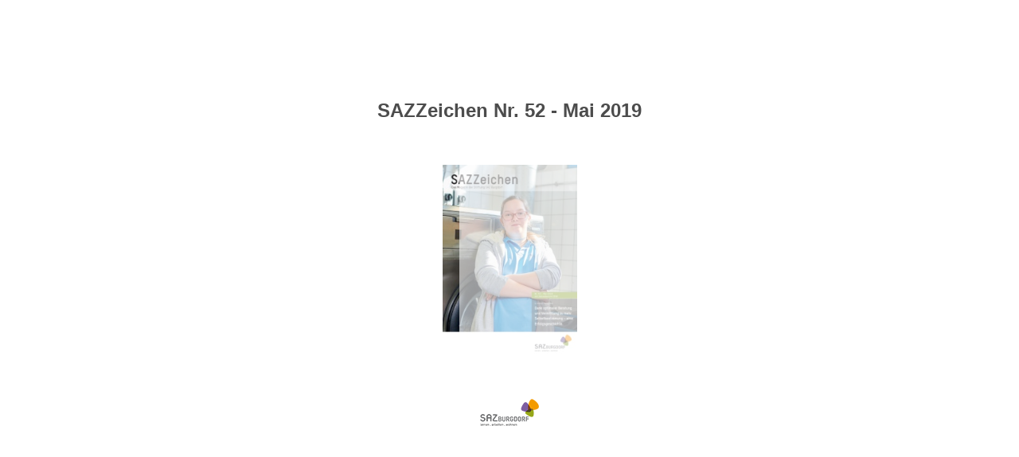

--- FILE ---
content_type: text/html; charset=utf-8
request_url: https://www.sazburgdorf.ch/sazzeichen/52/2/
body_size: 1849
content:

<!DOCTYPE html>
<html itemscope itemtype="http://schema.org/Book">
<head>
    <meta http-equiv="X-UA-Compatible" content="IE=edge">
    <meta charset="utf-8">
    <meta http-equiv="Content-Type" content="text/html; charset=utf-8">
    
        <title>SAZZeichen - Ausgabe 52: Mai 2019 | mit Jahresbericht</title>
        <meta name="twitter:title" content="SAZZeichen - Ausgabe 52: Mai 2019 | mit Jahresbericht">
        <meta itemprop="name" content="SAZZeichen - Ausgabe 52: Mai 2019 | mit Jahresbericht">
        <meta property="og:title" content="SAZZeichen - Ausgabe 52: Mai 2019 | mit Jahresbericht">
            <meta name="description" content="SAZZeichen - Das Magazin der Stiftung SAZ Burgdorf">
            <meta itemprop="description" content="SAZZeichen - Das Magazin der Stiftung SAZ Burgdorf">
            <meta name="twitter:description" content="SAZZeichen - Das Magazin der Stiftung SAZ Burgdorf">
            <meta name="twitter:text:description" content="SAZZeichen - Das Magazin der Stiftung SAZ Burgdorf">
            <meta property="og:description" content="SAZZeichen - Das Magazin der Stiftung SAZ Burgdorf">
    
    <meta itemprop="image" content="files/assets/cover300.jpg">
    <meta itemprop="bookFormat" content="EBook" />
    <meta name="twitter:card" content="summary_large_image">
    <meta name="twitter:image:src" content="files/assets/cover300.jpg">
    
    <meta property="og:type" content="article">
    
    <meta property="og:image" content="files/assets/html/skin/images/fbThumb.png">
    <meta property="og:image:type" content="image/jpeg">
    <meta property="og:article:section" content="Article Section">

    
    <meta name="viewport" content="initial-scale=0.5, user-scalable=no, maximum-scale=0.5" />

    <link rel="apple-touch-icon" href="../files/assets/cover300.jpg">
    <meta name="apple-mobile-web-app-capable" content="yes">

    <script type="text/javascript">
       window.FBPublication = window.FBPublication || {};
       var FBInit = window.FBPublication.Initial = window.FBPublication.Initial || {};

       FBInit.BASIC_FIRST_PAGE = "1";
       FBInit.DYNAMIC_FOLDER = "files/assets/";
       FBInit.STATIC_FOLDER = "files/";
       FBInit.HTML_INDEX_FILE_NAME = "index.html";


            FBInit.analytics = {"user":[{"id":"UA-116020447-1"}], "our":[], "isAnonymized": true};
              
       FBInit.Versions = ["html", "mobile", "mobile-old"];
       FBInit.BGCOLOR = "#FFFFFF";
       FBInit.TITLE = "SAZZeichen - Ausgabe 52: Mai 2019 | mit Jahresbericht";
       FBInit.textColor = "#4C4C4C";
       FBInit.GUID = "e6197e2b5dc1d097cc744626a3146b0a";
          
              FBInit.PRELOADER = {
                  backgroundColor: "#FFFFFF",
                  titleColor: "#4C4C4C",
                  titleText: "SAZZeichen Nr. 52 - Mai 2019",
                      
                      logoLink: {
                          image: "skins/current/images/logosaz2.png"
                      },
                      
                                        coverSrc: "assets/cover300.jpg" 
              };
       

            FBInit.CURRENT_PAGE = "2";

</script>
    <script src="../files/html/static/build.js"></script>
    <style id="preloader-bg" type="text/css">
        body{
            background-color: #FFFFFF;
        } 
       
    </style>
    

</head>
<body style="overflow-x:hidden; margin: 0px; position: absolute; top: 0px; bottom: 0px; left:0px;right:0px; height: 100%; padding: 0;">
    <div id="bsccontainer">

</div>
        <div class="trackers">

        </div>
        <div class="nav-links" style="margin-top: 110%; margin-top: 110vh;">
                            <a class="internalLink" rel="Prev" href="../" title="SAZZeichen">1</a>
                                        <a class="internalLink" rel="Next" href="../3/" title="Editorial">3</a>
                            <a class="internalLink" href="../20/" title="Impressum Termine 2019">20</a>

        </div>
        <div id="text-container" itemprop="text">
            <h1>SAZZeichen - Ausgabe 52: Mai 2019 | mit Jahresbericht</h1>
        <div>
 2 Editorial 3 Beratung und Vermittlung der Angebote im SAZ Burgdorf 4 Portr&#228;t: Eliane Junker 10 Jahresbericht 2018 Die Seite des Pr&#228;sidenten 12 Bericht des Direktors 14 Kennzahlen und Jahresrechnung 18 Bericht der Revisionsstelle 19 Termine 2019 20 Impressum 20 Inhalt Ausbildungsangebote ab Sommer 2019 F&#252;r Menschen mit IV-Unterst&#252;tzung bieten wir Ausbildungen in folgenden Berufsfeldern an: Mechanik/Schlosserei, Gastronomie, Logistik, Reinigung/W&#228;scherei, Liegenschaftsdienst, Montage/Ausr&#252;stung Weitere Informationen www.sazburgdorf.ch/berufsbildung Kontakt rudolf.frei@sazburgdorf.ch Tel. 034 427 61 27
        </div><br>
                    <p class="powered-by" itemprop="publisher" itemscope itemtype="http://schema.org/Organization"> <a href="../files/publication/" title="Made with FlippingBook" itemprop="url" ><span itemprop="name">Made with FlippingBook</span></a> </p>
            RkJQdWJsaXNoZXIy Mjc3MzQ=        </div>
</body>

</html>


--- FILE ---
content_type: application/javascript; charset=utf-8
request_url: https://www.sazburgdorf.ch/sazzeichen/52/files/assets/html/workspace.js?uni=e6197e2b5dc1d097cc744626a3146b0a
body_size: 863
content:
{"downloads":{"enabled":true,"allPagesVisible":true,"currentPagesVisible":true,"url":"publication.pdf","size":7438735,"pageFiles":{"1":{"size":873763},"2":{"size":30763},"3":{"size":652314},"4":{"size":36222},"5":{"size":706307},"6":{"size":36408},"7":{"size":625914},"8":{"size":836423},"9":{"size":409612},"10":{"size":34039},"11":{"size":507729},"12":{"size":82572},"13":{"size":742461},"14":{"size":31780},"15":{"size":532543},"16":{"size":82728},"17":{"size":712105},"18":{"size":26879},"19":{"size":578111},"20":{"size":79678}}},"sound":{"enabled":true,"flip":{"enabled":true,"volume":20,"hard":["blow.mp3"],"soft":["flip2.mp3","flip3.mp3","flip4.mp3"]}},"print":{"allPagesVisible":false,"currentPagesVisible":true,"selectedPagesVisible":true},"defaultToolWindow":"toc","memoryLastPage":false,"search":{"path":"/searchtext.xml","enabled":true},"title":"SAZZeichen - Ausgabe 52: Mai 2019 | mit Jahresbericht","components":{"book":{"flip":true,"slide":true},"slideshow":{"loop":true,"auto":true,"interval":6000,"enabled":false},"bottomBar":true,"zoom":true,"navigation":false,"topBar":true,"embed":"true","fullscreen":true,"print":true,"thumbnails":true,"share":true,"textSelection":false,"notes":true,"paginator":{"enabled":true,"totalPagesVisible":true},"copyright":{"enabled":false,"url":"","target":"_blank","label":""}},"bookSize":95,"toc":{"enabled":false},"thumbType":"AUTO","logoLink":{"url":"https://www.sazburgdorf.ch/","target":"_blank","image":"skins/current/images/logosaz.png","position":"bottom-right","useInMobile":true},"locales":["en","ar","es","fi","fr","he","it","ja","nl","no","pl","pt","ru","sv","tr","zh","de"],"publicationInfo":{"id":"27734","createVer":"2.9.41","createEdition":"Professional","publicationDate":"17.05.2019","publicationVer":"2019.1.0","publicationEdition":"Professional"},"cookieNotice":{"enabled":false,"link":null}}

--- FILE ---
content_type: application/javascript; charset=utf-8
request_url: https://www.sazburgdorf.ch/sazzeichen/52/files/assets/common/pager.js?uni=e6197e2b5dc1d097cc744626a3146b0a
body_size: 1386
content:
{"bookSize":{"width":"595","height":"841"},"links":{"color":"#3FC7FF","target":"_blank","highlightOnFlip":true,"highlightOnHover":true},"search":{"color":"#FFE921"},"hardcover":false,"hardcoverColor":"#6D6168","flipCorner":false,"rightToLeft":false,"numerationOffset":0,"pageFlippingDuration":0.8,"pages":{"defaults":{"backgroundImageWidth":0,"backgroundImageHeight":0,"contentWidth":0,"width":595,"height":841,"thFormat":"png","textLayer":false,"vectorText":false,"substrateFormat":"jpg","stub":false,"contentScale":0.74375,"slideDelay":2,"backgroundColor":"#FFFFFF","wide":false,"pageResize":"FIT","shadowDepth":2,"substrateSizes":[650,960,1350,2050],"substrateSizesReady":4,"textSizes":[1350],"rtlContent":false},"1":{"blocks":[{"rect":[169,106,408,604]},{"rect":[300,79,36,27]}],"textLayer":true,"vectorText":true},"2":{"blocks":[{"rect":[188,31,56,134]},{"rect":[121,37,56,218]},{"rect":[218,81,313,574]},{"rect":[171,97,313,656]}],"links":[{"rect":[169.11,12.95,313.93,690.64],"zIndex":11,"url":"http://www.sazburgdorf.ch/berufsbildung"},{"rect":[129.31,12.95,313.93,724.89],"zIndex":11,"url":"mailto:rudolf.frei@sazburgdorf.ch"}],"textLayer":true,"vectorText":true},"3":{"blocks":[{"rect":[235,245,304,489]},{"rect":[167,29,304,744]},{"rect":[235,284,56,489]},{"rect":[100,32,56,409]}],"links":[{"rect":[149.31,12.95,304.72,660.53],"zIndex":11,"url":"http://www.sazburgdorf.ch/spenden."},{"rect":[166.0,12.95,304.72,759.32],"zIndex":11,"url":"mailto:thomas.ruprecht@sazburgdorf.ch"}],"textLayer":true,"vectorText":true},"4":{"blocks":[{"rect":[235,51,304,274]},{"rect":[174,149,365,326]},{"rect":[235,306,304,486]},{"rect":[235,59,56,275]},{"rect":[279,434,56,358]},{"rect":[483,199,56,51]}],"textLayer":true,"vectorText":true},"5":{"blocks":[{"rect":[483,19,56,541]},{"rect":[235,219,56,573]},{"rect":[235,219,304,573]}],"textLayer":true,"vectorText":true},"6":{"blocks":[{"rect":[483,143,56,291]},{"rect":[235,164,56,454]},{"rect":[235,74,56,708]},{"rect":[235,329,304,453]},{"rect":[235,203,56,54]},{"rect":[235,104,304,54]},{"rect":[213,47,313,189]},{"rect":[212,46,65,640]}],"textLayer":true,"vectorText":true},"7":{"textSizes":[]},"8":{"blocks":[{"rect":[235,311,56,486]},{"rect":[235,311,304,486]}],"textLayer":true,"vectorText":true},"9":{"blocks":[{"rect":[235,181,304,53]},{"rect":[142,29,313,238]},{"rect":[235,230,56,54]},{"rect":[401,31,56,326]},{"rect":[235,104,304,368]},{"rect":[235,104,56,368]}],"links":[{"rect":[141.11,12.95,313.42,238.05],"zIndex":11,"url":"mailto:linda.zaugg@sazburgdorf.ch"},{"rect":[132.11,12.95,313.42,253.05],"zIndex":11,"url":"mailto:rudolf.frei@sazburgdorf.ch"}],"textLayer":true,"vectorText":true},"10":{"blocks":[{"rect":[160,61,56,173]},{"rect":[235,425,56,238]},{"rect":[259,32,56,51]},{"rect":[410,37,56,102]},{"rect":[235,465,304,173]},{"rect":[226,45,304,659]}],"textLayer":true,"vectorText":true},"11":{"textSizes":[]},"12":{"blocks":[{"rect":[235,226,304,253]},{"rect":[206,28,304,500]},{"rect":[235,468,56,253]},{"rect":[343,89,56,150]},{"rect":[313,44,56,49]}],"textLayer":true,"vectorText":true},"13":{"textSizes":[]},"14":{"blocks":[{"rect":[235,614,304,153]},{"rect":[235,615,56,153]},{"rect":[253,32,56,94]}],"textLayer":true,"vectorText":true},"15":{"blocks":[{"rect":[235,92,56,153]},{"rect":[235,92,304,153]}],"textLayer":true,"vectorText":true},"16":{"blocks":[{"rect":[235,529,56,111]},{"rect":[235,398,304,111]}],"textLayer":true,"vectorText":true},"17":{"textSizes":[]},"18":{"blocks":[{"rect":[387,32,56,51]},{"rect":[147,30,56,124]},{"rect":[208,14,56,369]},{"rect":[83,46,56,385]},{"rect":[261,30,56,448]},{"rect":[30,160,398,576]},{"rect":[26,160,482,576]},{"rect":[126,30,56,658]},{"rect":[214,29,56,254]}],"textLayer":true,"vectorText":true},"19":{"textLayer":true,"vectorText":true},"20":{"blocks":[{"rect":[222,252,304,122]},{"rect":[128,32,304,67]},{"rect":[221,91,311,419]},{"rect":[156,29,340,770]},{"rect":[155,32,56,67]},{"rect":[231,59,56,334]}],"links":[{"rect":[97.81,12.95,304.72,182.3],"zIndex":11,"url":"http://www.sazburgdorf.ch/"},{"rect":[101.81,12.95,409.88,182.3],"zIndex":11,"url":"mailto:info@sazburgdorf.ch"},{"rect":[97.81,12.95,311.1,496.99],"zIndex":11,"url":"http://www.sazburgdorf.ch/"},{"rect":[101.81,12.95,416.26,496.99],"zIndex":11,"url":"mailto:info@sazburgdorf.ch"},{"rect":[155.61,12.95,340.15,785.92],"zIndex":11,"url":"http://www.facebook.com/sazburgdorf"},{"rect":[229.9,12.95,56.69,364.66],"zIndex":11,"url":"http://www.sazburgdorf.ch/saz-burgdorf/neuigkeiten-"}],"textLayer":true,"vectorText":true},"structure":["1","2","3","4","5","6","7","8","9","10","11","12","13","14","15","16","17","18","19","20"]}}